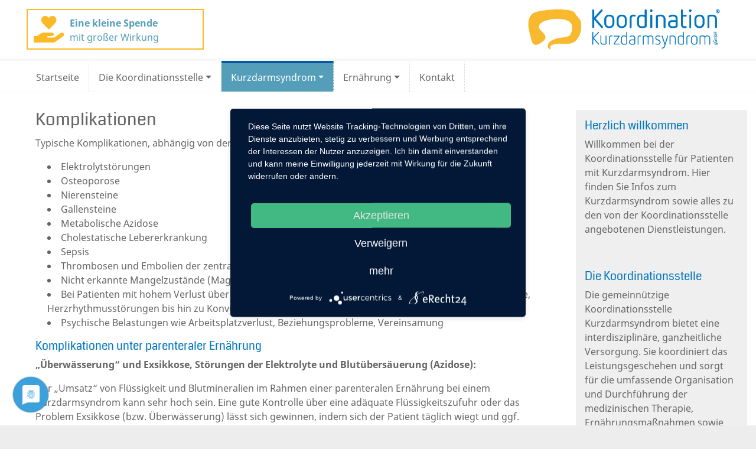

--- FILE ---
content_type: text/html; charset=UTF-8
request_url: https://koordination-kurzdarmsyndrom.de/komplikationen
body_size: 7545
content:


<!DOCTYPE html>
<html lang="de" dir="ltr" prefix="content: http://purl.org/rss/1.0/modules/content/  dc: http://purl.org/dc/terms/  foaf: http://xmlns.com/foaf/0.1/  og: http://ogp.me/ns#  rdfs: http://www.w3.org/2000/01/rdf-schema#  schema: http://schema.org/  sioc: http://rdfs.org/sioc/ns#  sioct: http://rdfs.org/sioc/types#  skos: http://www.w3.org/2004/02/skos/core#  xsd: http://www.w3.org/2001/XMLSchema# " class="h-100">
  <head>
    <link rel="preconnect" href="//privacy-proxy.usercentrics.eu">
    <link rel="preload" href="//privacy-proxy.usercentrics.eu/latest/uc-block.bundle.js" as="script">
    <script type="application/javascript" src="https://app.usercentrics.eu/latest/main.js" id="EQYoqv5i"></script>
    <script type="application/javascript" src="https://privacy-proxy.usercentrics.eu/latest/uc-block.bundle.js"></script>
    <meta charset="utf-8" />
<link rel="canonical" href="https://koordination-kurzdarmsyndrom.de/komplikationen" />
<meta name="Generator" content="Drupal 9 (https://www.drupal.org)" />
<meta name="MobileOptimized" content="width" />
<meta name="HandheldFriendly" content="true" />
<meta name="viewport" content="width=device-width, initial-scale=1.0" />
<link rel="icon" href="/themes/custom/pasiodesign/favicon.ico" type="image/vnd.microsoft.icon" />

    <title>Komplikationen | Koordination Kurzdarmsyndrom</title>      
	<link rel="apple-touch-icon" href="/themes/custom/pasiodesign/images/apple-touch-icon.png"/>
    <link rel="stylesheet" media="all" href="/sites/default/files/css/css_2hg9yro4GVXzFYHlrevYK_76bRfNycFsGQ5464J3vas.css" />
<link rel="stylesheet" media="all" href="/sites/default/files/css/css_BYxZu_iS8fYvXZPELcCF1ICM1CwW6W9g1R2R90VqHAE.css" />

    
  </head>
  <body class="path-node page-node-type-artikel   d-flex flex-column h-100">
	<div class="wrap">
        <a href="#main-content" class="visually-hidden focusable skip-link">
      Direkt zum Inhalt
    </a>
    
      <div class="dialog-off-canvas-main-canvas d-flex flex-column h-100" data-off-canvas-main-canvas>
    <div class="spendenlogo">
    <a href="/sie-wollen-unsere-arbeit-unterstuetzen">
        <div class="spenden">
            <img src="/themes/custom/pasiodesign/images/spenden.svg" alt="" class="spendengrafik">
            <div class="spendentext">
                <strong>Eine kleine Spende</strong><br>
                mit großer Wirkung
            </div>
        </div>
    </a>
    <a href="https://koordination-kurzdarmsyndrom.de/" class="d-none d-md-block d-lg-block d-xl-block"> 
        <img class="img-fluid logo" src="/themes/custom/pasiodesign/images/logo.png" alt="Koordination Kurzdarmsyndrom"> 
    </a>
</div>
<nav class="navbar navbar-expand-md navbar-light bg-light navbar-top"> 
    <a href="https://koordination-kurzdarmsyndrom.de/" class="navbar-brand logo-link d-md-none d-lg-none d-xl-none"> 
        <img id="logo" class="img-fluid logo" src="/themes/custom/pasiodesign/images/logo.png" alt="Koordination Kurzdarmsyndrom"> 
    </a>
    <button class="navbar-toggler" type="button" data-toggle="collapse" data-target="#navbarNavAltMarkup" aria-controls="navbarNavAltMarkup" aria-expanded="false" aria-label="Toggle navigation"> <span class="navbar-toggler-icon"></span> </button>
    <div class="collapse navbar-collapse" id="navbarNavAltMarkup">
        <div class="navbar-nav">   <div class="region region-primary-menu">
    <nav role="navigation" aria-labelledby="block-pasiodesign-main-navigation-menu" id="block-pasiodesign-main-navigation" class="block block-menu navigation menu--main">
            
  <h5 class="visually-hidden" id="block-pasiodesign-main-navigation-menu">Main navigation</h5>
  

        
            <ul class="navbar-nav mr-auto">
                      			<li class="nav-item">
			<a href="/" class="nav-item nav-link" data-drupal-link-system-path="&lt;front&gt;">Startseite</a>
		</li>
		

                  			<li class="nav-item dropdown">
		  				<a href="" class="nav-item nav-link dropdown-toggle" data-toggle="dropdown" title="Expand menu Die Koordinationsstelle">Die Koordinationsstelle</a>
				            <ul class="dropdown-menu ebene1">
                      			<li class="nav-item">
			<a href="/die-koordinationsstelle" class="nav-item nav-link" data-drupal-link-system-path="node/4">Die Koordinationsstelle</a>
		</li>
		

                  			<li class="nav-item">
			<a href="/leitung" class="nav-item nav-link" data-drupal-link-system-path="node/18">Leitung</a>
		</li>
		

                  			<li class="nav-item dropdown">
		  				<a href="" class="nav-item nav-link dropdown-toggle" data-toggle="dropdown" title="Expand menu Unser Team">Unser Team</a>
				            <ul class="dropdown-menu ebene2">
                      			<li class="nav-item">
			<a href="/sandra-wiedl-und-ihr-treuer-begleithund-kani" class="nav-item nav-link" data-drupal-link-system-path="node/21">Sandra Wiedl</a>
		</li>
		

                  			<li class="nav-item">
			<a href="/antje-paul" class="nav-item nav-link" data-drupal-link-system-path="node/2">Antje Paul</a>
		</li>
		

                  			<li class="nav-item">
			<a href="/tamara-jannasch" class="nav-item nav-link" data-drupal-link-system-path="node/28">Tamara Jannasch</a>
		</li>
		

                  			<li class="nav-item">
			<a href="/nicole-scholz" class="nav-item nav-link" data-drupal-link-system-path="node/34">Nicole Scholz</a>
		</li>
		

                  			<li class="nav-item">
			<a href="/luisa-lorenz" class="nav-item nav-link" data-drupal-link-system-path="node/35">Luisa Lorenz</a>
		</li>
		

        </ul>
  
		  		</li>
		

                  			<li class="nav-item">
			<a href="/so-arbeitet-die-koordinationsstelle" class="nav-item nav-link" data-drupal-link-system-path="node/22">So arbeitet die Koordinationsstelle</a>
		</li>
		

                  			<li class="nav-item">
			<a href="/ziele-der-koordinationsstelle" class="nav-item nav-link" data-drupal-link-system-path="node/24">Ziele der Koordinationsstelle</a>
		</li>
		

                  			<li class="nav-item">
			<a href="/dienstleistungen" class="nav-item nav-link" data-drupal-link-system-path="node/9">Dienstleistungen</a>
		</li>
		

        </ul>
  
		  		</li>
		

                  			<li class="nav-item dropdown active">
		  				<a href="" class="nav-item nav-link dropdown-toggle" data-toggle="dropdown" title="Expand menu Kurzdarmsyndrom">Kurzdarmsyndrom</a>
				            <ul class="dropdown-menu ebene1">
                      			<li class="nav-item">
			<a href="/kurzdarmsyndrom" class="nav-item nav-link" data-drupal-link-system-path="node/16">Kurzdarmsyndrom</a>
		</li>
		

                  			<li class="nav-item">
			<a href="/krankheitsbild" class="nav-item nav-link" data-drupal-link-system-path="node/15">Krankheitsbild</a>
		</li>
		

                  			<li class="nav-item">
			<a href="/verlauf-behandlung" class="nav-item nav-link" data-drupal-link-system-path="node/25">Verlauf &amp; Behandlung</a>
		</li>
		

                  			<li class="nav-item active">
			<a href="/komplikationen" class="nav-item nav-link is-active" data-drupal-link-system-path="node/13">Komplikationen</a>
		</li>
		

                  			<li class="nav-item">
			<a href="/kurzdarmsyndrom-selbsthilfe" class="nav-item nav-link" data-drupal-link-system-path="node/17">Selbsthilfe</a>
		</li>
		

                  			<li class="nav-item">
			<a href="/erfahrungsberichte" class="nav-item nav-link" data-drupal-link-system-path="node/36">Erfahrungen</a>
		</li>
		

                  			<li class="nav-item">
			<a href="/sie-wollen-unsere-arbeit-unterstuetzen" class="nav-item nav-link" data-drupal-link-system-path="node/33">Unterstützen Sie uns mit Ihrer Spende!</a>
		</li>
		

        </ul>
  
		  		</li>
		

                  			<li class="nav-item dropdown">
		  				<a href="" class="nav-item nav-link dropdown-toggle" data-toggle="dropdown" title="Expand menu Ernährung">Ernährung</a>
				            <ul class="dropdown-menu ebene1">
                      			<li class="nav-item">
			<a href="/ernaehrung" class="nav-item nav-link" data-drupal-link-system-path="node/11">Ernährung</a>
		</li>
		

                  			<li class="nav-item">
			<a href="/therapie" class="nav-item nav-link" data-drupal-link-system-path="node/26">Therapie</a>
		</li>
		

                  			<li class="nav-item">
			<a href="/ueberblick" class="nav-item nav-link" data-drupal-link-system-path="node/27">Überblick</a>
		</li>
		

                  			<li class="nav-item">
			<a href="/enterale-und-parenterale-ernaehrung" class="nav-item nav-link" data-drupal-link-system-path="node/10">Enterale und parenterale Ernährung</a>
		</li>
		

                  			<li class="nav-item">
			<a href="/praktische-ernaehrungs-tipps" class="nav-item nav-link" data-drupal-link-system-path="node/20">Praktische Ernährungs-Tipps</a>
		</li>
		

        </ul>
  
		  		</li>
		

                  			<li class="nav-item">
			<a href="/kontakt" class="nav-item nav-link" data-drupal-link-system-path="node/14">Kontakt</a>
		</li>
		

        </ul>
  



  </nav>

  </div>
 </div>
    </div>
</nav>
<div class="container-fluid">
    <div class="row">
        <div class="col-sm">
            <header>  </header>
        </div>
    </div>
    <div class="row"> 
        <div class="col-lg-9">   <div class="region region-highlighted">
    <div data-drupal-messages-fallback class="hidden"></div>

  </div>

            
            <main role="main"> <a id="main-content" tabindex="-1"></a>
                <div class="content">   <div class="region region-content">
    <div id="block-pasiodesign-page-title" class="block block-core block-page-title-block">
  
    
      
  <h1 class="js-quickedit-page-title page-title"><span class="field field--name-title field--type-string field--label-hidden">Komplikationen</span>
</h1>


  </div>
<div id="block-pasiodesign-content" class="block block-system block-system-main-block">
  
    
      <article data-history-node-id="13" role="article" about="/komplikationen" class="node node--type-artikel node--view-mode-full">
    <div class="node__content">
    
            <div class="clearfix text-formatted field field--name-field-global-inhalt-o-abschnitt field--type-text-long field--label-hidden field__item"><p>Typische Komplikationen, abhängig von der Schwere des Kurzdarmsyndroms sind:</p>
<ul>
<li>Elektrolytstörungen</li>
<li>Osteoporose</li>
<li>Nierensteine</li>
<li>Gallensteine</li>
<li>Metabolische Azidose</li>
<li>Cholestatische Lebererkrankung</li>
<li>Sepsis</li>
<li>Thrombosen und Embolien der zentralen Venen</li>
<li>Nicht erkannte Mangelzustände (Magnesium-, Zinkmangel, sekundärer Hyperparathyreodismus)</li>
<li>Bei Patienten mit hohem Verlust über Stoma kann es zu Müdigkeit, Depression, Muskelschwäche, Ataxie, Herzrhythmusstörungen bis hin zu Konvulsionen kommen.</li>
<li>Psychische Belastungen wie Arbeitsplatzverlust, Beziehungsprobleme, Vereinsamung</li>
</ul>
<h4>Komplikationen unter parenteraler Ernährung</h4>
<p><strong>„Überwässerung“ und Exsikkose, Störungen der Elektrolyte und Blutübersäuerung (Azidose):</strong></p>
<p>Der „Umsatz“ von Flüssigkeit und Blutmineralien im Rahmen einer parenteralen Ernährung bei einem Kurzdarmsyndrom kann sehr hoch sein. Eine gute Kontrolle über eine adäquate Flüssigkeitszufuhr oder das Problem Exsikkose (bzw. Überwässerung) lässt sich gewinnen, indem sich der Patient täglich wiegt und ggf. seine Urinausscheidung misst und diese Zahlen in einer Tabelle festhält. Theoretisch würde auch die regelmäßige Kontrolle des Durchfallvolumens helfen, aber das ist meist praktisch nicht möglich. Rasche Veränderungen des Gewichtes und/oder der Urinausscheidung sollten zur umgehenden Kontaktaufnahme (max. 2 Tage) mit dem behandelnden Arzt führen.</p>
<p>Störungen der Elektrolyte und eine Blutübersäuerung (Azidose) lassen sich nur durch entsprechende Laborwertkontrollen erfassen! Wichtig ist, dass eine Überwässerung oder eine Exsikkose fast regelmäßig mit solchen Störungen einhergeht und dann einer raschen und intensiven Therapie bedürfen. Schließlich sollten alle Laborwerte gesammelt werden. Dadurch werden langfristige Veränderungen nachvollziehbar und es wird ermöglicht, dass sich neue Ärzte (z.B. in Notfallsituationen, im Urlaub oder bei einem Wohnortwechsel) in die Situation eindenken können.</p>
<p><strong>Portinfektionen</strong></p>
<p>Auch bei sorgsamem Umgang mit Port, Portnadeln und Infusionen kann es zu portbedingten Infektionen kommen. Sie sind die mit Abstand häufigste Komplikation der parenteralen Ernährung.Meist kommt es durch Einspülen von Bakterien aus dem Port in das Blutsystem bei Beginn einer Infusion zu Fieber, Schüttelfrost und stark verschlechtertem Allgemeinbefinden. Bei dieser typischen Symptomatik muss die Infusion sofort unterbrochen und ein Arzt kontaktiert werden. Der Port sollte noch gespült und geblockt werden.</p>
<p>Eine Portinfektion kann sich aber auch weniger typisch und weniger abrupt mit Abgeschlagenheit, geringem Fieber, Gelenkschmerzen und veränderten Blutwerten äußern. Dann ist die Diagnose schwieriger. Für die Behandlung einer Portinfektion ist der Keimnachweis von großer Bedeutung. Die Art des Keims bestimmt, ob versucht werden kann, die Portinfektion mit Antibiotika auszuheilen, oder ob der Port entfernt werden muss. Nur in der Ausnahmesituation einer lebensbedrohlichen Blutvergiftung muss der Port notfallmäßig ohne vorherigen Keimnachweis entfernt werden.</p>
<p>Andere mögliche Infektionen im Zusammenhang mit dem Port sind:</p>
<ul>
<li>die Porttascheninfektion, d. h. die Infektion des Weichteilgewebes um die Portkammer herum. In dieser Situation muss der Port immer entfernt werden.</li>
<li>die Infektion der Haut über der Portkammer (exit site infection). Diese Problematik kann meist durch eine Infusionspause von einigen Tagen (bei entfernter Portnadel) geklärt werden.</li>
</ul>
<p><strong>Thrombosen der Gefäße</strong></p>
<p>Der Schlauch des Portsystems bzw. der Hickman-Katheter liegen in einem Blutgefäß und aktivieren als Fremdkörper die Blutgerinnung. Dieser Effekt ist individuell sehr unterschiedlich. Die Schlauch-Materialien sind in den vergangenen Jahren immer verträglicher geworden. Trotzdem kann es zu Thrombosen kommen. Solche Thrombosen treten insbesondere im zeitlichen Zusammenhang mit Portinfektionen auf. Aus solchen Thrombosen ergeben sich verschiedene Probleme:</p>
<ul>
<li>Das thrombosierte Gefäß kann meistens nicht für eine erneute Anlage eines Port bzw. Hickman-Katheters verwendet werden.</li>
<li>Der Blutabfluss über das thrombosierte Gefäß ist stark eingeschränkt oder das Gefäß ist sogar vollständig verschlossen. Infolgedessen kann es zur Schwellung des entsprechenden Arms kommen. Innerhalb von Wochen bilden sich dann Umgehungskreisläufe aus, die als auffällige Venen am Brustkorb oder als geschwollene Venen am Arm sichtbar werden. Besonders bei Beanspruchung des Arms kann es zu Beschwerden (Druckgefühl, Schmerzen, verminderte Kraft) kommen.</li>
</ul>
<p><strong>Leberwertveränderungen und Leberschäden</strong></p>
<p>Unter einer parenteralen Ernährung treten häufig erhöhte Leberwerte auf. Ursachen können sein:</p>
<ul>
<li>eine falsche Zusammensetzung der Makronährstoffe</li>
<li>eine zu rasche Infusionsgeschwindigkeit, z. B. nur 8–10 Stunden täglich statt geplanter 14–16 Stunden</li>
<li>wiederholte Infektionen</li>
<li>Nebenwirkungen von Medikamenten, die zusätzlich zur parenteralen Ernährung verabreicht werden</li>
</ul>
<p>Leberwertveränderungen sind nicht notwendigerweise mit einem schweren Leberschaden gleichzusetzen. Dauerhaft erhöhte Leberwerte, insbesondere die Erhöhung des Bilirubins, erfordern aber eine weitere Abklärung der Ursache.</p>
</div>
      
         
  </div>
</article>

  </div>

  </div>
 </div>
            </main>
        </div>
                <div class="col-lg-3">   <div class="region region-sidebar-second">
    <div id="block-inhaltrechtespalte" class="block block-block-content block-block-contentc94e3978-27f2-40c1-b71e-3714da788803">
  
    
      
            <div class="field field--name-field-node-block-content field--type-entity-reference field--label-hidden field__item"><article data-history-node-id="6" role="article" about="/rechte-spalte" class="node node--type-artikel node--view-mode-inhalt-rechter-block">
  <div class="node__content">
    
            <div class="clearfix text-formatted field field--name-field-global-inhalt-o-abschnitt field--type-text-long field--label-hidden field__item"><h4>Herzlich willkommen</h4>
<p>Willkommen bei der Koordinationsstelle für Patienten mit Kurzdarmsyndrom. Hier finden Sie Infos zum Kurzdarmsyndrom sowie alles zu den von der Koordinationsstelle angebotenen Dienstleistungen.</p>
<p> </p>
<h4>Die Koordinationsstelle</h4>
<p>Die gemeinnützige Koordinationsstelle Kurzdarmsyndrom bietet eine interdisziplinäre, ganzheitliche Versorgung. Sie koordiniert das Leistungsgeschehen und sorgt für die umfassende Organisation und Durchführung der medizinischen Therapie, Ernährungsmaßnahmen sowie spezieller pflegerischer Leistungen.</p>
<p> </p>
<h4>Kontakt</h4>
<p>So erreichen Sie uns:</p>
<p>Koordinationsstelle Kurzdarmsyndrom gGmbH®<br />
Am Goldmannpark 43<br />
12587 Berlin</p>
<p>Ihre Ansprechpartnerin:<br />
Frau Antje Paul</p>
<table>
<tbody>
<tr>
<td>Mobil:</td>
<td><a href="tel:01722714249"> +49 (0) 172 2714249</a></td>
</tr>
<tr>
<td>Fax:</td>
<td> +49 (0) 30 <span><span><span><span>68329022</span></span></span></span></td>
</tr>
<tr>
<td> </td>
<td> </td>
</tr>
</tbody>
</table>
<p>anfragen<a href="mailto:kontakt@kds-koordination.de">@koordination-kurzdarmsyndrom.de</a></p>
<p> </p>
<h4>Bewerbung</h4>
<p>Falls Sie sich bei uns als eigenverantwortliche/r KoordinatorIn und exam. Gesundheits- und KrankenpflegerIn bewerben möchten, richten Sie Ihre Bewerbung an antje.paul<a href="mailto:bewerbung@koordination-kurzdarmsyndrom.de">@koordination-kurzdarmsyndrom.de</a></p>
<p> </p>
<h4>Weiterführende Links</h4>
<ul>
<li><a href="http://www.dccv.de/">Deutsche Morbus Crohn / Colitis ulcerosa Vereinigung – DCCV e.V.</a></li>
<li><a href="http://www.selbsthilfe-kurzdarmsyndrom.de">Selbsthilfe Kurzdarmsyndrom</a></li>
</ul>
<p> </p>
<h4>In Kooperation mit:</h4>
<p>Prof. Dr. Georg Lamprecht<br />
Universitätsmedizin Rostock<br />
Zentrum für Innere Medizin,<br />
Klinik II<br />
<a href="https://gastro.med.uni-rostock.de/">Abteilung für Gastroenterologie</a><br />
18057 Rostock</p>
<p>PD Dr. med. Irina Blumenstein<br />
Universitätsklinikum Frankfurt<br />
Medizinsche Klinik 1<br />
Schwerpunkt Ernährungsmedizin<br />
<a href="mailto:kurzdarmsyndrom@kgu.de">kurzdarmsyndrom@kgu.de</a></p>
<p> </p>
<h4> </h4>
</div>
      
         
  </div>
</article>
</div>
      
  </div>

  </div>
 </div>
         
    </div>
</div>
<footer role="contentinfo">   <div class="region region-footer">
    <nav role="navigation" aria-labelledby="block-pasiodesign-footer-menu" id="block-pasiodesign-footer" class="block block-menu navigation menu--footer">
            
  <h5 class="visually-hidden" id="block-pasiodesign-footer-menu">Footer</h5>
  

        
        <ul class="nav navbar-nav">
            <li class="nav-item">
      <a href="#uc-corner-modal-show" class="nav-link">Cookie-Einstellungen</a>
          </li>
          <li class="nav-item">
      <a href="/benutzer/login?destination=/" class="nav-link" data-drupal-link-query="{&quot;destination&quot;:&quot;\/&quot;}" data-drupal-link-system-path="user/login">intern</a>
          </li>
          <li class="nav-item">
      <a href="https://pasiodesign.de/neugierig" class="nav-link">by</a>
          </li>
          <li class="nav-item">
      <a href="/datenschutz" class="nav-link">Datenschutz</a>
          </li>
          <li class="nav-item">
      <a href="/impressum" class="nav-link" data-drupal-link-system-path="node/12">Impressum</a>
          </li>
  </ul>
  


  </nav>

  </div>
 </footer>
<button id="backtotop">Back to top</button>

  </div>

    
	</div>		
    <script type="application/json" data-drupal-selector="drupal-settings-json">{"path":{"baseUrl":"\/","scriptPath":null,"pathPrefix":"","currentPath":"node\/13","currentPathIsAdmin":false,"isFront":false,"currentLanguage":"de"},"pluralDelimiter":"\u0003","suppressDeprecationErrors":true,"data":{"extlink":{"extTarget":true,"extTargetNoOverride":false,"extNofollow":false,"extNoreferrer":false,"extFollowNoOverride":false,"extClass":"0","extLabel":"(Link ist extern)","extImgClass":false,"extSubdomains":true,"extExclude":"","extInclude":"\\.(pdf|PDF|doc|docx|jpg|JPEG)","extCssExclude":"","extCssExplicit":"","extAlert":false,"extAlertText":"Dieser Link f\u00fchrt Sie zu einer externen Website. Wir sind nicht f\u00fcr deren Inhalte verantwortlich.","mailtoClass":"0","mailtoLabel":"(Link sendet E-Mail)","extUseFontAwesome":false,"extIconPlacement":"append","extFaLinkClasses":"fa fa-external-link","extFaMailtoClasses":"fa fa-envelope-o","whitelistedDomains":[]}},"user":{"uid":0,"permissionsHash":"598df0a148a4cd615e06a16dfdd6e3a8ea09d9ae310c807488b79b8e9fbe271b"}}</script>
<script src="/sites/default/files/js/js_XtRLtHd7e6VP44F5mAB_r0bXU9hrRWpgYCpk8NlGF_I.js"></script>


  </body>
</html>


--- FILE ---
content_type: image/svg+xml
request_url: https://koordination-kurzdarmsyndrom.de/themes/custom/pasiodesign/images/spenden.svg
body_size: 498
content:
<?xml version="1.0" encoding="utf-8"?>
<!-- Generator: Adobe Illustrator 26.3.1, SVG Export Plug-In . SVG Version: 6.00 Build 0)  -->
<svg version="1.1" id="Ebene_1" xmlns="http://www.w3.org/2000/svg" xmlns:xlink="http://www.w3.org/1999/xlink" x="0px" y="0px"
	 viewBox="0 0 576 512" style="enable-background:new 0 0 576 512;" xml:space="preserve">
<style type="text/css">
	.st0{fill:#FCB926;}
</style>
<path class="st0" d="M275.2,250.5c7,7.4,18.5,7.4,25.5,0l108.1-114.2c31.5-33.1,29.7-88.1-5.6-118.7c-30.9-26.8-76.8-21.9-104.9,7.7
	l-11.2,11.6l-10.3-11.6c-28.1-29.6-74.1-34.5-105.7-7.7c-34.4,30.6-36.4,85.6-4.7,118.7L275.2,250.5z M568.2,336.3
	c-13.1-17.8-38.1-21.7-55.9-8.5L392.6,416H272c-8.7,0-15.1-7.2-15.1-15.1c0-8.7,7.2-15.1,15.1-15.1h78.2c15.1,0,30.8-10.9,33.4-26.6
	c3.2-19.1-12.1-37.4-31.6-37.4H191.1c-26.1,0-53.1,9.2-74.1,26.2l-46.5,37.7l-55.4,0c-8.7,0-15.1,7.3-15.1,16L0,496
	c0,8.8,7.3,16,15.1,16h346.1c22,0,43.9-7.2,61.7-20.3L558,392.2C577.5,379.1,581.3,354.1,568.2,336.3z"/>
</svg>
